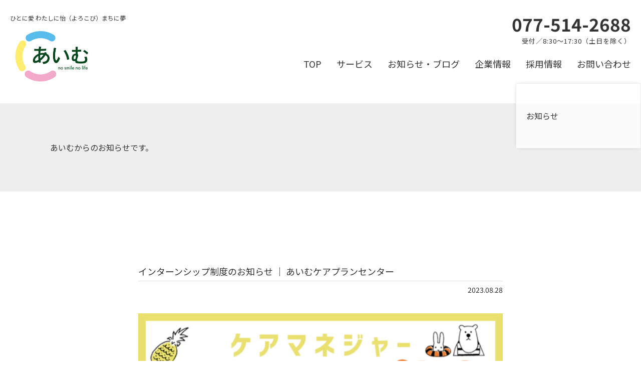

--- FILE ---
content_type: text/html; charset=UTF-8
request_url: http://k-aimu.co.jp/news/308.html
body_size: 7753
content:
<!DOCTYPE html
PUBLIC "-//W3C//DTD XHTML 1.0 Transitional//EN" "http://www.w3.org/TR/xhtml1/DTD/xhtml1-transitional.dtd">
<html xmlns="http://www.w3.org/1999/xhtml">

<head>

<meta http-equiv="Content-Type" ccontent="text/html;charset=UTF-8" />
<meta name="viewport" content="width=device-width, initial-scale=1.0, maximum-scale=1.0, minimum-scale=1.0">
<title>インターンシップ制度のお知らせ ｜ あいむケアプランセンター &laquo;  あいむ｜介護と住まいで暮らしを支える | 滋賀県</title>
<meta name="description" content="滋賀県守山市・野洲市・甲賀市にて介護とすまい（住宅）サービスを展開する「あいむ」です。介護サービス（通所介護・訪問介護など）、滋賀県の高齢者マンション（サービス付き高齢者向け住宅）のことなら、お任せ下さい。" />
<meta name="keywords" content="介護サービス,通所介護・訪問介護,介護とすまい,あいむ,介護,デイサービス,守山市,野洲市,滋賀県" />
<meta name="description" content="滋賀県守山市・野洲市・甲賀市にて介護とすまい（住宅）サービスを展開する「あいむ」です。介護サービス（通所介護・訪問介護など）、滋賀県の高齢者マンション（サービス付き高齢者向け住宅）のことなら、お任せ下さい。" />


<!--メールフォームプロ用CSS-->
<link rel="stylesheet" href="http://k-aimu.co.jp/html/aimwp/wp-content/themes/aimu/mfp.statics/mailformpro.css" type="text/css">
<link rel="stylesheet" href="http://k-aimu.co.jp/html/aimwp/wp-content/themes/aimu/mfp.statics/example.css" type="text/css">
<!--CSS-->
<link rel="stylesheet" href="http://k-aimu.co.jp/html/aimwp/wp-content/themes/aimu/css/reset.css" type="text/css" />
<link rel="stylesheet" href="http://k-aimu.co.jp/html/aimwp/wp-content/themes/aimu/css/style.css" type="text/css" />
<link rel="stylesheet" href="http://k-aimu.co.jp/html/aimwp/wp-content/themes/aimu/css/responsive.css" type="text/css" />
<!--fontawesome-->
<link href="https://use.fontawesome.com/releases/v5.6.1/css/all.css" rel="stylesheet">
<!--font-->
<link href="https://fonts.googleapis.com/css2?family=Lato:wght@400;700&family=Noto+Sans+JP:wght@400;700&display=swap"
rel="stylesheet">
<link href="https://fonts.googleapis.com/css?family=M+PLUS+Rounded+1c" rel="stylesheet">
<!--favicon.css-->
<link rel="shortcut icon" href="http://k-aimu.co.jp/html/aimwp/wp-content/themes/aimu/favicons/favicon.ico">
<link rel="apple-touch-icon" href="http://k-aimu.co.jp/html/aimwp/wp-content/themes/aimu/favicons/apple-touch-icon.png">
<link rel="icon" type="image/png" href="http://k-aimu.co.jp/html/aimwp/wp-content/themes/aimu/favicons/android-chrome-192x192.png">
<!--js-->
<script type="text/javascript" src="https://code.jquery.com/jquery-3.4.1.min.js"></script>
<script type="text/javascript" src="http://ajax.googleapis.com/ajax/libs/jquery/1.9.1/jquery.min.js"></script>
<script type="text/javascript" src="http://k-aimu.co.jp/html/aimwp/wp-content/themes/aimu/js/menu.js"></script>
<script type="text/javascript" src="http://k-aimu.co.jp/html/aimwp/wp-content/themes/aimu/js/downnavi.js"></script>
<script type="text/javascript" src="http://k-aimu.co.jp/html/aimwp/wp-content/themes/aimu/js/jump.js"></script>
<script type="text/javascript" src="http://k-aimu.co.jp/html/aimwp/wp-content/themes/aimu/js/fadein.js"></script>

<meta name='robots' content='max-image-preview:large' />
<link rel='dns-prefetch' href='//s.w.org' />
<script type="text/javascript">
window._wpemojiSettings = {"baseUrl":"https:\/\/s.w.org\/images\/core\/emoji\/14.0.0\/72x72\/","ext":".png","svgUrl":"https:\/\/s.w.org\/images\/core\/emoji\/14.0.0\/svg\/","svgExt":".svg","source":{"concatemoji":"http:\/\/k-aimu.co.jp\/html\/aimwp\/wp-includes\/js\/wp-emoji-release.min.js?ver=6.0.11"}};
/*! This file is auto-generated */
!function(e,a,t){var n,r,o,i=a.createElement("canvas"),p=i.getContext&&i.getContext("2d");function s(e,t){var a=String.fromCharCode,e=(p.clearRect(0,0,i.width,i.height),p.fillText(a.apply(this,e),0,0),i.toDataURL());return p.clearRect(0,0,i.width,i.height),p.fillText(a.apply(this,t),0,0),e===i.toDataURL()}function c(e){var t=a.createElement("script");t.src=e,t.defer=t.type="text/javascript",a.getElementsByTagName("head")[0].appendChild(t)}for(o=Array("flag","emoji"),t.supports={everything:!0,everythingExceptFlag:!0},r=0;r<o.length;r++)t.supports[o[r]]=function(e){if(!p||!p.fillText)return!1;switch(p.textBaseline="top",p.font="600 32px Arial",e){case"flag":return s([127987,65039,8205,9895,65039],[127987,65039,8203,9895,65039])?!1:!s([55356,56826,55356,56819],[55356,56826,8203,55356,56819])&&!s([55356,57332,56128,56423,56128,56418,56128,56421,56128,56430,56128,56423,56128,56447],[55356,57332,8203,56128,56423,8203,56128,56418,8203,56128,56421,8203,56128,56430,8203,56128,56423,8203,56128,56447]);case"emoji":return!s([129777,127995,8205,129778,127999],[129777,127995,8203,129778,127999])}return!1}(o[r]),t.supports.everything=t.supports.everything&&t.supports[o[r]],"flag"!==o[r]&&(t.supports.everythingExceptFlag=t.supports.everythingExceptFlag&&t.supports[o[r]]);t.supports.everythingExceptFlag=t.supports.everythingExceptFlag&&!t.supports.flag,t.DOMReady=!1,t.readyCallback=function(){t.DOMReady=!0},t.supports.everything||(n=function(){t.readyCallback()},a.addEventListener?(a.addEventListener("DOMContentLoaded",n,!1),e.addEventListener("load",n,!1)):(e.attachEvent("onload",n),a.attachEvent("onreadystatechange",function(){"complete"===a.readyState&&t.readyCallback()})),(e=t.source||{}).concatemoji?c(e.concatemoji):e.wpemoji&&e.twemoji&&(c(e.twemoji),c(e.wpemoji)))}(window,document,window._wpemojiSettings);
</script>
<style type="text/css">
img.wp-smiley,
img.emoji {
	display: inline !important;
	border: none !important;
	box-shadow: none !important;
	height: 1em !important;
	width: 1em !important;
	margin: 0 0.07em !important;
	vertical-align: -0.1em !important;
	background: none !important;
	padding: 0 !important;
}
</style>
	<link rel='stylesheet' id='wp-block-library-css'  href='http://k-aimu.co.jp/html/aimwp/wp-includes/css/dist/block-library/style.min.css?ver=6.0.11' type='text/css' media='all' />
<style id='global-styles-inline-css' type='text/css'>
body{--wp--preset--color--black: #000000;--wp--preset--color--cyan-bluish-gray: #abb8c3;--wp--preset--color--white: #ffffff;--wp--preset--color--pale-pink: #f78da7;--wp--preset--color--vivid-red: #cf2e2e;--wp--preset--color--luminous-vivid-orange: #ff6900;--wp--preset--color--luminous-vivid-amber: #fcb900;--wp--preset--color--light-green-cyan: #7bdcb5;--wp--preset--color--vivid-green-cyan: #00d084;--wp--preset--color--pale-cyan-blue: #8ed1fc;--wp--preset--color--vivid-cyan-blue: #0693e3;--wp--preset--color--vivid-purple: #9b51e0;--wp--preset--gradient--vivid-cyan-blue-to-vivid-purple: linear-gradient(135deg,rgba(6,147,227,1) 0%,rgb(155,81,224) 100%);--wp--preset--gradient--light-green-cyan-to-vivid-green-cyan: linear-gradient(135deg,rgb(122,220,180) 0%,rgb(0,208,130) 100%);--wp--preset--gradient--luminous-vivid-amber-to-luminous-vivid-orange: linear-gradient(135deg,rgba(252,185,0,1) 0%,rgba(255,105,0,1) 100%);--wp--preset--gradient--luminous-vivid-orange-to-vivid-red: linear-gradient(135deg,rgba(255,105,0,1) 0%,rgb(207,46,46) 100%);--wp--preset--gradient--very-light-gray-to-cyan-bluish-gray: linear-gradient(135deg,rgb(238,238,238) 0%,rgb(169,184,195) 100%);--wp--preset--gradient--cool-to-warm-spectrum: linear-gradient(135deg,rgb(74,234,220) 0%,rgb(151,120,209) 20%,rgb(207,42,186) 40%,rgb(238,44,130) 60%,rgb(251,105,98) 80%,rgb(254,248,76) 100%);--wp--preset--gradient--blush-light-purple: linear-gradient(135deg,rgb(255,206,236) 0%,rgb(152,150,240) 100%);--wp--preset--gradient--blush-bordeaux: linear-gradient(135deg,rgb(254,205,165) 0%,rgb(254,45,45) 50%,rgb(107,0,62) 100%);--wp--preset--gradient--luminous-dusk: linear-gradient(135deg,rgb(255,203,112) 0%,rgb(199,81,192) 50%,rgb(65,88,208) 100%);--wp--preset--gradient--pale-ocean: linear-gradient(135deg,rgb(255,245,203) 0%,rgb(182,227,212) 50%,rgb(51,167,181) 100%);--wp--preset--gradient--electric-grass: linear-gradient(135deg,rgb(202,248,128) 0%,rgb(113,206,126) 100%);--wp--preset--gradient--midnight: linear-gradient(135deg,rgb(2,3,129) 0%,rgb(40,116,252) 100%);--wp--preset--duotone--dark-grayscale: url('#wp-duotone-dark-grayscale');--wp--preset--duotone--grayscale: url('#wp-duotone-grayscale');--wp--preset--duotone--purple-yellow: url('#wp-duotone-purple-yellow');--wp--preset--duotone--blue-red: url('#wp-duotone-blue-red');--wp--preset--duotone--midnight: url('#wp-duotone-midnight');--wp--preset--duotone--magenta-yellow: url('#wp-duotone-magenta-yellow');--wp--preset--duotone--purple-green: url('#wp-duotone-purple-green');--wp--preset--duotone--blue-orange: url('#wp-duotone-blue-orange');--wp--preset--font-size--small: 13px;--wp--preset--font-size--medium: 20px;--wp--preset--font-size--large: 36px;--wp--preset--font-size--x-large: 42px;}.has-black-color{color: var(--wp--preset--color--black) !important;}.has-cyan-bluish-gray-color{color: var(--wp--preset--color--cyan-bluish-gray) !important;}.has-white-color{color: var(--wp--preset--color--white) !important;}.has-pale-pink-color{color: var(--wp--preset--color--pale-pink) !important;}.has-vivid-red-color{color: var(--wp--preset--color--vivid-red) !important;}.has-luminous-vivid-orange-color{color: var(--wp--preset--color--luminous-vivid-orange) !important;}.has-luminous-vivid-amber-color{color: var(--wp--preset--color--luminous-vivid-amber) !important;}.has-light-green-cyan-color{color: var(--wp--preset--color--light-green-cyan) !important;}.has-vivid-green-cyan-color{color: var(--wp--preset--color--vivid-green-cyan) !important;}.has-pale-cyan-blue-color{color: var(--wp--preset--color--pale-cyan-blue) !important;}.has-vivid-cyan-blue-color{color: var(--wp--preset--color--vivid-cyan-blue) !important;}.has-vivid-purple-color{color: var(--wp--preset--color--vivid-purple) !important;}.has-black-background-color{background-color: var(--wp--preset--color--black) !important;}.has-cyan-bluish-gray-background-color{background-color: var(--wp--preset--color--cyan-bluish-gray) !important;}.has-white-background-color{background-color: var(--wp--preset--color--white) !important;}.has-pale-pink-background-color{background-color: var(--wp--preset--color--pale-pink) !important;}.has-vivid-red-background-color{background-color: var(--wp--preset--color--vivid-red) !important;}.has-luminous-vivid-orange-background-color{background-color: var(--wp--preset--color--luminous-vivid-orange) !important;}.has-luminous-vivid-amber-background-color{background-color: var(--wp--preset--color--luminous-vivid-amber) !important;}.has-light-green-cyan-background-color{background-color: var(--wp--preset--color--light-green-cyan) !important;}.has-vivid-green-cyan-background-color{background-color: var(--wp--preset--color--vivid-green-cyan) !important;}.has-pale-cyan-blue-background-color{background-color: var(--wp--preset--color--pale-cyan-blue) !important;}.has-vivid-cyan-blue-background-color{background-color: var(--wp--preset--color--vivid-cyan-blue) !important;}.has-vivid-purple-background-color{background-color: var(--wp--preset--color--vivid-purple) !important;}.has-black-border-color{border-color: var(--wp--preset--color--black) !important;}.has-cyan-bluish-gray-border-color{border-color: var(--wp--preset--color--cyan-bluish-gray) !important;}.has-white-border-color{border-color: var(--wp--preset--color--white) !important;}.has-pale-pink-border-color{border-color: var(--wp--preset--color--pale-pink) !important;}.has-vivid-red-border-color{border-color: var(--wp--preset--color--vivid-red) !important;}.has-luminous-vivid-orange-border-color{border-color: var(--wp--preset--color--luminous-vivid-orange) !important;}.has-luminous-vivid-amber-border-color{border-color: var(--wp--preset--color--luminous-vivid-amber) !important;}.has-light-green-cyan-border-color{border-color: var(--wp--preset--color--light-green-cyan) !important;}.has-vivid-green-cyan-border-color{border-color: var(--wp--preset--color--vivid-green-cyan) !important;}.has-pale-cyan-blue-border-color{border-color: var(--wp--preset--color--pale-cyan-blue) !important;}.has-vivid-cyan-blue-border-color{border-color: var(--wp--preset--color--vivid-cyan-blue) !important;}.has-vivid-purple-border-color{border-color: var(--wp--preset--color--vivid-purple) !important;}.has-vivid-cyan-blue-to-vivid-purple-gradient-background{background: var(--wp--preset--gradient--vivid-cyan-blue-to-vivid-purple) !important;}.has-light-green-cyan-to-vivid-green-cyan-gradient-background{background: var(--wp--preset--gradient--light-green-cyan-to-vivid-green-cyan) !important;}.has-luminous-vivid-amber-to-luminous-vivid-orange-gradient-background{background: var(--wp--preset--gradient--luminous-vivid-amber-to-luminous-vivid-orange) !important;}.has-luminous-vivid-orange-to-vivid-red-gradient-background{background: var(--wp--preset--gradient--luminous-vivid-orange-to-vivid-red) !important;}.has-very-light-gray-to-cyan-bluish-gray-gradient-background{background: var(--wp--preset--gradient--very-light-gray-to-cyan-bluish-gray) !important;}.has-cool-to-warm-spectrum-gradient-background{background: var(--wp--preset--gradient--cool-to-warm-spectrum) !important;}.has-blush-light-purple-gradient-background{background: var(--wp--preset--gradient--blush-light-purple) !important;}.has-blush-bordeaux-gradient-background{background: var(--wp--preset--gradient--blush-bordeaux) !important;}.has-luminous-dusk-gradient-background{background: var(--wp--preset--gradient--luminous-dusk) !important;}.has-pale-ocean-gradient-background{background: var(--wp--preset--gradient--pale-ocean) !important;}.has-electric-grass-gradient-background{background: var(--wp--preset--gradient--electric-grass) !important;}.has-midnight-gradient-background{background: var(--wp--preset--gradient--midnight) !important;}.has-small-font-size{font-size: var(--wp--preset--font-size--small) !important;}.has-medium-font-size{font-size: var(--wp--preset--font-size--medium) !important;}.has-large-font-size{font-size: var(--wp--preset--font-size--large) !important;}.has-x-large-font-size{font-size: var(--wp--preset--font-size--x-large) !important;}
</style>
<link rel="https://api.w.org/" href="http://k-aimu.co.jp/wp-json/" /><link rel="alternate" type="application/json" href="http://k-aimu.co.jp/wp-json/wp/v2/posts/308" /><link rel="EditURI" type="application/rsd+xml" title="RSD" href="http://k-aimu.co.jp/html/aimwp/xmlrpc.php?rsd" />
<link rel="wlwmanifest" type="application/wlwmanifest+xml" href="http://k-aimu.co.jp/html/aimwp/wp-includes/wlwmanifest.xml" /> 
<meta name="generator" content="WordPress 6.0.11" />
<link rel="canonical" href="http://k-aimu.co.jp/news/308.html" />
<link rel='shortlink' href='http://k-aimu.co.jp/?p=308' />
<link rel="alternate" type="application/json+oembed" href="http://k-aimu.co.jp/wp-json/oembed/1.0/embed?url=http%3A%2F%2Fk-aimu.co.jp%2Fnews%2F308.html" />
<link rel="alternate" type="text/xml+oembed" href="http://k-aimu.co.jp/wp-json/oembed/1.0/embed?url=http%3A%2F%2Fk-aimu.co.jp%2Fnews%2F308.html&#038;format=xml" />
</head>


<body>



<header>
<!-- global-nav -->
    <div class="header_contents">
        <div class="h_logo">
            <h1>ひとに愛 わたしに怡（よろこび）まちに夢</h1>
            <a href="http://k-aimu.co.jp"><img src="http://k-aimu.co.jp/html/aimwp/wp-content/themes/aimu/img/logo_aimu.png" alt="株式会社あいむ"></a>
        </div>

        <div class="g_nav sp_none">
            <div class="h_tel_boxs">
                <p class="h_tel">077-514-2688</p>
                <p class="h_tel_note">受付／8:30～17:30（土日を除く）</p>
            </div>
            <div class="gnav">
                <ul>
                    <li><a href="http://k-aimu.co.jp/">TOP</a></li>
                    <li class="has-child"><a href="#">サービス</a>
                        <ul>
                            <li><a href="http://k-aimu.co.jp/#careservice">介護・医療サービス</a></li>
                            <li><a href="http://k-aimu.co.jp/#home">高齢者のための住まいサービス</a></li>
                            <li><a href="http://k-aimu.co.jp/#homeservice">暮らし支援サービス</a></li>
                        </ul>
                    </li>
                    <li><a href="http://k-aimu.co.jp/category.html">お知らせ・ブログ</a></li>
                    <li ><a href="http://k-aimu.co.jp/company.html">企業情報</a></li>
                    <li><a href="http://www.aimu-recruit.com/" target="_blank">採用情報</a></li>
                    <li><a href="http://k-aimu.co.jp/contact.html">お問い合わせ</a></li>
                </ul>
            </div>
        </div>
        <!-- /global-list -->
    </div>
</header>



<!-- sp-nav ナビメニュー -->
<div class="pc_none">
    <nav class="NavMenu">
        <div class="sp_list_box">
            <table>

                <tr>
                    <th colspan="2"><a href="http://k-aimu.co.jp/">top</a></th>
                </tr>

                <tr>
                    <th colspan="2">サービス</th>
                </tr>

                <tr>
                    <td><a href="http://k-aimu.co.jp/dayservice.html">デイサービス<br>通所型サービス</a></td>
                    <td><a href="http://k-aimu.co.jp/smallcare.html">小規模多機能型<br>居宅介護</a></td>
                </tr>

                <tr>
                    <td><a href="http://k-aimu.co.jp/visitnurs.html">訪問看護</a></td>
                    <td><a href="http://k-aimu.co.jp/caresupport.html">居宅介護支援</a></td>
                </tr>

                <tr>
                    <td><a href="http://k-aimu.co.jp/rental.html">福祉用具貸与<br>販売</a></td>
                    <td><a href="http://k-aimu.co.jp/visitcare.html">訪問介護<br>定期巡回・随時対応型訪問介護看護<br>訪問型サービス</a></td>
                </tr>

                <tr>
                    <th colspan="2">高齢者のための住まいサービス</th>
                </tr>

                <tr>
                    <td><a href="http://k-aimu.co.jp/s_motomachi.html">エルプラス元町</a></td>
                    <td><a href="http://k-aimu.co.jp/s_katube.html">エルプラス勝部</a></td>
                </tr>

                <tr>
                    <td><a href="http://k-aimu.co.jp/s_giou.html">エルプラス祗王</a></td>
                    <td><a href="http://k-aimu.co.jp/s_minakuchi.html">エルプラス水口</a></td>
                </tr>

                <tr>
                    <td colspan="2"><a href="http://k-aimu.co.jp/s_moriyama.html">守山やすらぎの家</a></td>
                </tr>

                <tr>
                    <th colspan="2">企業情報</th>
                    <tr>
                        <td><a href="http://k-aimu.co.jp/company.html">企業情報</a></td>
                        <td><a href="http://k-aimu.co.jp/category.html">お知らせ・ブログ</a></td>
                    </tr>
                    <tr>
                        <td><a href="http://k-aimu.co.jp/contact.html">お問い合わせ</a></td>
                        <td><a href="http://www.aimu-recruit.com/" target="_blank">採用情報</a></td>
                    </tr>
                </tr>

            </table>

        </div>
    </nav>
    <!-- tel -->
    <div class="h_sp_tel"><a href="tel:077-514-2688"><i class="fas fa-phone-square"></i></a></div>

    <!-- メニュー -->
    <div class="Toggle">
        <span class="toggle-span"></span>
        <span></span>
        <span></span>
    </div>
</div>
<!-- sp-nav ナビメニュー -->
	


<div class="suv_nav_wrap">
<div class="place"><p>お知らせ</p></div>    
<div class="suv_nav">
<ul class="clearfix">
<li>あいむからのお知らせです。</li>
</ul>
</div>   
</div>


<section class="single_wrap">

<p class="single_tit">インターンシップ制度のお知らせ ｜ あいむケアプランセンター</p>
<p class="single_day">2023.08.28</p>

<div class="single_txt"><p><img loading="lazy" class="alignnone size-medium wp-image-309" src="http://k-aimu.co.jp/html/aimwp/wp-content/uploads/2023/08/oshirase_careplan2308-640x360.png" alt="" width="640" height="360" srcset="http://k-aimu.co.jp/html/aimwp/wp-content/uploads/2023/08/oshirase_careplan2308-640x360.png 640w, http://k-aimu.co.jp/html/aimwp/wp-content/uploads/2023/08/oshirase_careplan2308-768x432.png 768w, http://k-aimu.co.jp/html/aimwp/wp-content/uploads/2023/08/oshirase_careplan2308.png 960w" sizes="(max-width: 640px) 100vw, 640px" /></p>
<p>&nbsp;</p>
<p>あいむケアプランセンターでは、インターンシップを受け入れています。介護支援専門員の仕事内容を知りたい、「在宅生活」を支える視点を学びたい、多職種のアセスメント手法を知りたいなど、可視化されないケアマネジャーの役割を実際に体験できる貴重な機会です。</p>
<p>&nbsp;</p>
<p>募集は随時行っております（感染症まん延時は受け入れ中止の場合あり）。ぜひお問合せください。</p>
<p>&nbsp;</p>
<p>【こんな方が対象です】<br />
●将来福祉の仕事をしたい方、現在福祉を学んでいる学生さん、キャリアアップ・スキルアップを目指す現職の方または転職をお考えの方<br />
●医療・福祉分野の多職種の方（異業種理解、知識の交流、アセスメント視点）</p>
<p>&nbsp;</p>
<p>1回のインターンは半日～2日程度。</p>
<p>&nbsp;</p>
<p>お問合せは、営業開発部：米津（よねつ）まで。</p>
<p><a href="http://k-aimu.co.jp/contact.html" target="_blank" rel="noopener">☞お問合せフォーム</a></p>
</div>



<nav class="pagination">
<ul class="page-numbers clearfix">
<li><a href="http://k-aimu.co.jp/blog/300.html" rel="prev">&laquo; PREV</a></li>
<li class="txt_r"><a href="http://k-aimu.co.jp/blog/314.html" rel="next">NEXT &raquo;</a></li>
</ul>
</nav>



</section>


<div class="f_color">
    <div class="color_box1"></div>
    <div class="color_box2"></div>
    <div class="color_box3"></div>
</div>

<footer>
    <div class="inner_footer sp_none">
    <!-- f_boxs -->
    <div class="f_boxs">

        <div class="f_box">
            <p class="f_tit"><a href="http://k-aimu.co.jp/dayservice.html">デイサービス</a></p>
            <ul class="sp_none">
                <li>あいむ今浜</li>
                <li>あいむ勝部</li>
                <li>あいむ祗王</li>
                <li>ライブリースペースCOCORO祗王</li>
                <li>あいむ水口</li>
            </ul>
        </div>

        <div class="f_box">
            <p class="f_tit"><a href="http://k-aimu.co.jp/smallcare.html">小規模多機能型居宅介護</a></p>
            <ul class="sp_none">
                <li>あいむ守山 </li>
                <li>あいむ勝部</li>
                <li>あいむ祗王</li>
            </ul>
        </div>

        <div class="f_box">
            <p class="f_tit"><a href="http://k-aimu.co.jp/caresupport.html">居宅介護支援</a></p>
            <ul class="sp_none">
                <li>あいむケアプランセンター</li>
                <li>あいむケアプランセンター野洲</li>
                <li>あいむケアプランセンター大津</li>
            </ul>
        </div>

    </div>
    <!-- f_boxs -->


    <!-- f_boxs -->
    <div class="f_boxs">

        <div class="f_box">
            <p class="f_tit"><a href="http://k-aimu.co.jp/visitcare.html">訪問介護</a></p>
            <ul class="sp_none">
                <li>あいむ守山 </li>
                <li>あいむ野洲</li>
                <li>あいむ水口</li>
                <li>あいむ大津</li>
            </ul>
        </div>

        <div class="f_box">
            <p class="f_tit"><a href="http://k-aimu.co.jp/visitcare.html">定期巡回・随時対応型訪問介護看護</a></p>
            <ul class="sp_none">
                <li>あいむ野洲</li>
            </ul>
        </div>

        <div class="f_box">
            <p class="f_tit"><a href="http://k-aimu.co.jp/visitcare.html">自立支援型生活援助</a></p>
            <ul class="sp_none">
                <li>あいむ野洲</li>
            </ul>
        </div>

        <div class="f_box">
            <p class="f_tit"><a href="http://k-aimu.co.jp/visitnurs.html">訪問看護</a></p>
            <ul class="sp_none">
                <li>あいむ訪問看護ステーション</li>
            </ul>
        </div>

    </div>
    <!-- f_boxs -->

    <!-- f_boxs -->
    <div class="f_boxs sp_none">
        <div class="f_box">
            <p class="f_tit">サービス付き高齢者向け住宅</p>
            <ul>
                <li><a href="http://k-aimu.co.jp/s_motomachi.html">エルプラス元町（守山市）</a></li>
                <li><a href="http://k-aimu.co.jp/s_katube.html">エルプラス勝部（守山市）</a></li>
                <li><a href="http://k-aimu.co.jp/s_giou.html">エルプラス祗王（野洲市）</a></li>
                <li><a href="http://k-aimu.co.jp/s_minakuchi.html">エルプラス水口（甲賀市）</a></li>
            </ul>
        </div>

        <div class="f_box">
            <p class="f_tit">高齢者専用賃貸マンション</p>
            <ul>
                <li><a href="http://k-aimu.co.jp/s_moriyama.html">守山やすらぎの家（守山市）</a></li>
            </ul>
        </div>


        <div class="f_box">
            <p class="f_tit">暮らし支援サービス</p>
            <ul>
                <li><a href="http://rehashiga.com/" target="_brank">脳梗塞リハビリステーション滋賀</a></li>
                <li><a href="http://k-aimu.co.jp/rental.html">介護用品ショップ</a></li>
            </ul>
        </div>
    </div>
    <!-- f_boxs -->

    <!-- f_boxs -->
    <div class="f_boxs_02 sp_none">
        <div class="f_box">
            <p class="f_tit"><a href="http://k-aimu.co.jp/company.html">企業情報</a></p>
            <ul class="f_navi">
                <li><a href="http://k-aimu.co.jp/company.html">会社概要</a></li>
                <li><a href="http://k-aimu.co.jp/history.html">沿革</a></li>
                <li><a href="http://k-aimu.co.jp/network.html">事業所一覧</a></li>
                <li><a href="http://k-aimu.co.jp/contact.html">お問い合わせ</a></li>
                <li><a href="http://k-aimu.co.jp/privacy.html">個人情報保護法</a></li>
                <li><a href="http://k-aimu.co.jp/category.html">お知らせ・ブログ</a></li>
            </ul>
        </div>
    </div>
    </div><!-- f_boxs -->



    <!-- sp -->
    <div class="f_boxs_02 pc_none">

        <!-- f_boxs sp -->
        <p class="cp_tit">■ あいむのサービス</p>
        <div class="cp_qa mb_10">
            <div class="cp_actab">
                <input id="cp_tabfour010" type="checkbox" name="tabs">
                <label for="cp_tabfour010">介護・医療サービス</label>
                <div class="cp_actab-content">
                    <a href="http://k-aimu.co.jp/dayservice.html">デイサービス</a>
                    <a href="http://k-aimu.co.jp/smallcare.html">小規模多機能型居宅介護</a>
                    <a href="http://k-aimu.co.jp/visitnurs.html">訪問看護</a>
                    <a href="http://k-aimu.co.jp/visitcare.html">訪問介護</a>
                    <a href="http://k-aimu.co.jp/visitcare.html">定期巡回・随時対応型訪問介護看護</a>
                    <a href="http://k-aimu.co.jp/visitcare.html">自立支援型生活援助</a>
                </div>
            </div>
        </div>


        <p class="cp_tit">■ 高齢者のための住まいサービス</p>
        <div class="f_box">

            <div class="cp_qa">
                <div class="cp_actab">
                    <input id="cp_tabfour011" type="checkbox" name="tabs">
                    <label for="cp_tabfour011">サービス付き高齢者向け住宅</label>
                    <div class="cp_actab-content">
                        <a href="http://k-aimu.co.jp/s_motomachi.html">エルプラス元町（守山市）</a>
                        <a href="http://k-aimu.co.jp/s_katube.html">エルプラス勝部（守山市）</a>
                        <a href="http://k-aimu.co.jp/s_giou.html">エルプラス祗王（野洲市）</a>
                        <a href="http://k-aimu.co.jp/s_minakuchi.html">エルプラス水口（甲賀市）</a>
                    </div>
                </div>
            </div>
            <!-- f_boxs sp -->
            <div class="cp_qa">
                <div class="cp_actab">
                    <input id="cp_tabfour012" type="checkbox" name="tabs">
                    <label for="cp_tabfour012">高齢者専用賃貸マンション</label>
                    <div class="cp_actab-content">
                        <a href="http://k-aimu.co.jp/s_moriyama.html">守山やすらぎの家（守山市）</a>
                    </div>
                </div>
            </div>

            <div><br><p class="cp_tit">■ 企業情報</p></div>
            <!-- f_boxs sp -->
            <div class="cp_qa">
                <div class="cp_actab">
                    <input id="cp_tabfour013" type="checkbox" name="tabs">
                    <label for="cp_tabfour013">企業情報</label>
                    <div class="cp_actab-content">
                        <a href="http://k-aimu.co.jp/company.html">会社概要</a>
                        <a href="http://k-aimu.co.jp/history.html">沿革</a>
                        <a href="http://k-aimu.co.jp/network.html">事業所一覧</a>
                        <a href="http://k-aimu.co.jp/contact.html">お問い合わせ</a>
                        <a href="http://k-aimu.co.jp/privacy.html">個人情報保護法</a>
                        <a href="http://k-aimu.co.jp/news">お知らせ・ブログ</a>
                    </div>
                </div>
            </div>

        </div>
    </div>

    <div class="f_box_adress">
        <p>株式会社あいむ  〒524-0022 滋賀県守山市守山四丁目6番11号</p>
        <p class="copyright"> Copyright © 株式会社あいむ  all rights reserved.</p>
    </div>
</footer>

</body>
</html>


--- FILE ---
content_type: text/css
request_url: http://k-aimu.co.jp/html/aimwp/wp-content/themes/aimu/css/style.css
body_size: 8114
content:
html{
font-size: 62.5%; /*ベースを10pxにしています*/
}

body{
color: #333333;
font-size: 18px;
font-size: 1.8rem;/*18px*/
font-family: 'Noto Sans JP', 'ヒラギノ角ゴ ProN', 'Hiragino Kaku Gothic ProN', 'メイリオ', Meiryo, 'ＭＳ Ｐゴシック', 'MS PGothic', 'Avenir','Helvetica Neue','Helvetica','Arial','Hiragino Sans','ヒラギノ角ゴシック',YuGothic,'Yu Gothic','メイリオ', Meiryo,'ＭＳ Ｐゴシック','MS PGothic'
}
/*
body{
background-image:url(../img/top_0804.jpg);
opacity: 0.8; }
*/
/* 共通css--------------------- */
* {
box-sizing: border-box;
}

.clear {
clear: left;
}

.clearfix::after{
content: "";
display: block;
clear: both;
}

img{
vertical-align: bottom;
/* width: 100%;*/
}

a{
color: #333;
text-decoration: none;
}

a:hover{
transition: all 0.5s;
}

a img:hover{
transition: all 0.5s;
opacity: 0.8;
}

a img {
border-width: 0px;
border-style: none;
border-color: #fff;
background: transparent;
}

a.anchor{
display: block;
padding-top: 180px;
margin-top: -180px;
}

.pc_none{
display:none;
}

section{
width:100%;
}

.contents{
width: 100%;
max-width:1200px;
padding: 0 20px;
margin:0 auto;
}

.contents_test{
width: 100%;
max-width:1200px;
height: 500px;
padding: 0 20px 100px 20px;
margin:0 auto;
background:#eee;
margin-bottom: 100px;
}

.mb_8{
    margin-bottom: 8px;
    }


.mt_40{
margin-top: 40px;
}

.mb_100{
margin-bottom: 100px;;
}


.h404_warp{
padding: 150px 0 200px 0;
}

.h404{
margin-top: 100px;
line-height: 1.8;
}


.pagenavi_box{
padding: 20px 0 0 0;
}


.info_link{
text-align: right;
font-size: 12px;
}

.wf-roundedmplus1c
{ font-family: "M PLUS Rounded 1c"; }


/*動き--------------------- */
.fadein {
opacity : 0;
transform: translateY(20px);
transition: all 1s;
}
.fadein2 {
opacity : 0.5;
transform: translateY(40px);
transition: all 0.5s;
}
.fadeinleft {
opacity : 0;
transform: translateX(-50px);
transition: all 1s;
}

.fadeinright {
opacity : 1;
transform: translateX(150px);
transition: all 2s;
}

/* お問い合わせサンクス--------------------- */
.thanks_box{
width:100%;
max-width:800px;
margin:0 auto;
padding: 100px 20px;
}

.tit_wrap{
margin-top: 100px;
width: 100%;
margin-bottom: 50px;
}

.tit_wrap h2{
font-size: 20px;
font-weight: 800;
}

.thanks_box p{
line-height: 3;
}

.thanks_tit{
font-size: 18px;
font-weight: 800;
margin-bottom: 50px;
}

.fa-less-than{
margin-right: 10px;}


/* お問い合わせ　閉じる-------------------- */
.thanks_button{
margin: 50px 0;
}

.close {
width:100%;
padding: 20px;
text-align: center;
}

.close input[type="button"] {
padding: 10px 50px;
font-size: 13pt;
background-color: #333;
border: 1px solid #555;
color: #fff;
border-style: none;
cursor: pointer;
}

button{
    background-color: #fff;
}

element.style {
width: 100%;
height: 70px;
/* margin: 2px; */
}

/* policy--------------------- */
.policy_boxs{
width:100%;
max-width:768px;
margin:0 auto;
margin-bottom: 100px;
padding: 0 20px;
}

.policy_tit{
font-size: 18px;
line-height: 1.5;
margin-bottom: 15px;
padding-bottom: 5px;
border-bottom: solid 1px #e0e0e0;
}

.policy_txt{
font-size: 15px;
text-justify: inter-ideograph;
}

.policy_box{
margin-bottom: 50px;
line-height: 1.8;
}

.policy_box a{
font-weight: 800;
border-bottom: 1px solid #333;
}

.policy_box a:hover{
    border-bottom: none;
    }


.contact{
width:100%;
margin:0 auto;
margin-bottom: 100px;
}

.privacy{
font-size: 14px;
text-align: right;
}

.textarea{
 width: 100%;
}

/* 閉じる-------------------- */
.policy_close{
margin: 50px 0;
}


.close {
width:100%;
padding: 20px;
text-align: center;
}

.close input[type="button"] {
padding: 10px 50px;
font-size: 13pt;
background-color: #333;
border: 1px solid #555;
color: #fff;
border-style: none;
cursor: pointer;
}


/* header----------------- */

header{
background-color: #fff;
z-index: 10;
}


.header_contents{
width: 100%;
margin:0 auto;
padding: 30px 20px 0 20px;
height: 206px;
}

.header_contents h1{
font-size: min(12px, 1.2vw);
margin-bottom: 10px;
}

.h_logo{
float: left;
}

.h_logo img{
width:166.5px;
height: 120px;
}

.g_nav{
float: right;
}

.h_tel_boxs{
margin-bottom: 30px;
text-align: right;
}

.h_tel{
font-size: 3.5rem;
font-weight: 800;
margin-bottom: 10px;;
}

.h_tel_note{
font-size: 1.3rem;
letter-spacing: 1px;
}


/*ナビゲーションを横並びに*/
.gnav ul{
list-style: none;
display: flex;
}
/*2階層目以降は横並びにしない*/
.gnav ul ul{
display: block;
}

/*下の階層のulや矢印の基点にするためliにrelativeを指定*/
.gnav ul li{
position: relative;
}

/*ナビゲーションのリンク設定*/
.gnav ul li a{
display: block;
text-decoration: none;
color: #333;
padding: 0px 0px 0px 30px;
transition:all .3s;
}

.gnav ul li li a{
padding:15px 15px;
}

.gnav ul li a:hover{
color:#999;
}

/*==矢印の設定


nav ul li.has-child::before{
content:'';
position: absolute;
left:15px;
top:25px;
width:6px;
height:6px;
border-top: 2px solid #999;
border-right:2px solid #999;
transform: rotate(135deg);
}


nav ul ul li.has-child::before{
content:'';
position: absolute;
left:6px;
top:17px;
width:6px;
height:6px;
border-top: 2px solid #fff;
border-right:2px solid #fff;
transform: rotate(45deg);
}
*/
/*== 2・3階層目の共通設定 */

/*下の階層を持っているulの指定*/
.gnav li.has-child ul{
font-size: 17px;
/*絶対配置で位置を指定*/
position: absolute;
left:20px;
top:40px;
z-index: 4;
/*形状を指定*/
background:#fff;
width:280px;
/*はじめは非表示*/
visibility: hidden;
opacity: 0;
/*アニメーション設定*/
transition: all .3s;
}

/*hoverしたら表示*/
.gnav li.has-child:hover > ul,
.gnav li.has-child ul li:hover > ul,
.gnav li.has-child:active > ul,
.gnav li.has-child ul li:active > ul{
visibility: visible;
opacity: 1;
}

/*ナビゲーションaタグの形状*/
.gnav li.has-child ul li a{
color: #333;
border-bottom:solid 1px #3C2C29;
}


.gnav li.has-child ul li a:hover,
.gnav li.has-child ul li a:active{
background:#eee;
}




/* ハンバーガーメニュー----------------- */

/*ナビのスタイル*/
nav.NavMenu{
position: fixed;
z-index: 12;
top: 0;
left: 0;
background: #fff;
text-align: center;
width: 100%;
height: 100%;
display: none;
}

.sp_list_box table {
width: 100%;
text-align: center;
border-collapse: collapse;
border-spacing: 0;
margin-top: 55px;
font-size: 14px;
line-height: 1.2;
}
.sp_list_box table th {
padding: 8px;
color: #fff;
background: #3C2C29;
border-bottom: solid 1px #fff;
}
.sp_list_box table td {
padding: 8px;
width:50%;
border: solid 1px #3C2C29;
}
.sp_list_box table th a{
color: #fff;

}
/*
.sp_navi{
margin-top: 80px;
}
nav.NavMenu ul{
width: 100%;
margin: 0 auto;
padding: 0;
position: absolute;
top: 50%;
left: 50%;
transform: translateY(-50%) translateX(-50%);
}
nav.NavMenu ul li{
font-size: 15px;
width: 100%;
padding: 0.5em 0.5em 0.5em 2em;/*ボックス内の余白
text-align: right;
}

nav.NavMenu ul li:last-child{
padding-bottom: 0;
}

nav.NavMenu ul li a{
display: block;
color: #333;
font-size: 15px;
}

nav.NavMenu ul li {
color: #999;
font-size: 15px;
}
*/

.h_sp_tel{
position: fixed;
right:60px;
top: 8px;
cursor: pointer;
z-index: 13;
display: block;
padding: 3px 4px;
background: rgba(255,255,255,0.2);

}

.fa-phone-square{
font-size:40px;
color: #3C2C29;
}


/*ボタンのスタイル*/
.Toggle {
position: fixed;
right:12px;
top: 8px;
width: 45px;
height: 45px;
cursor: pointer;
z-index: 13;
display: block;
background: rgba(255,255,255,0.5);
}

.Toggle span {
display: block;
position: absolute;
width: 35px;
border-bottom: solid 4px #3C2C29;
-webkit-transition: .35s ease-in-out;
-moz-transition: .35s ease-in-out;
transition: .35s ease-in-out;
left: 6px;
}

.Toggle span:nth-child(1) {
top: 9px;
}

.Toggle span:nth-child(2) {
top: 20px;
}

.Toggle span:nth-child(3) {
top: 31px;
}

.Toggle.active span:nth-child(1) {
top: 18px;
left: 6px;
-webkit-transform: rotate(-45deg);
-moz-transform: rotate(-45deg);
transform: rotate(-45deg);
border-bottom: solid 3px #3C2C29;
}
.Toggle.active span:nth-child(2),
.Toggle.active span:nth-child(3) {
top: 18px;
-webkit-transform: rotate(45deg);
-moz-transform: rotate(45deg);
transform: rotate(45deg);
border-bottom: solid 3px #3C2C29;
}

/* footer---------------- */
.f_color{
width: 100%;
height: 4px;
display: flex;
justify-content:space-between;
}

.color_box1{
width: 33.333%;
background-color:#6BBD4F;
padding: 4px;
}

.color_box2{
    width: 33.333%;
background-color:#E77080;
padding: 4px;
}

.color_box3{
    width: 33.333%;
background-color:#EAE153;
padding: 4px;
}

footer{
width: 100%;
background-color: #3C2C29;
color:#fff;
padding:60px 0 30px 0;
}

.inner_footer{
max-width: 1200px;
margin: 0 auto;
display: flex;
justify-content:space-between;
}

.inner_footer a{
color:#fff;
display: block;
}

.inner_footer a:hover{
opacity: 0.6;
}


.f_boxs{
width: 25%;
}

.f_boxs_02{
width: 14%;
}


.f_tit{
padding-bottom: 8px;
margin-bottom: 12px;;
border-bottom:1px solid #fff;
}

.f_box ul li{
margin-bottom: 13px;
}

.f_box{
margin-bottom: 30px;
}

.f_box_adress{
width:100%;
max-width: 1200px;
margin: 0 auto;
font-size: 15px;
}

.copyright{
padding:15px 0;
font-size: 14px;
}

.cp_qa *, .cp_qa *:after, .cp_qa *:before {
-webkit-box-sizing: border-box;
box-sizing: border-box;
}
.cp_qa {
font-size: 14px;
border-bottom: 1px solid #fff;
}

.cp_qa .cp_actab {
position: relative;
overflow: hidden;
width: 100%;
margin-bottom: 1px;
color: #fff
}
.cp_qa .cp_actab input {
position: absolute;
opacity: 0;
}
/* 質問 */
.cp_qa .cp_actab label {
line-height: 1.5;
position: relative;
display: block;
margin: 0 0 0 0;
padding: 10px 0;
cursor: pointer;
}
.cp_qa .cp_actab label:hover {
opacity: 0.6;
}
/* 答え */
.cp_qa .cp_actab .cp_actab-content {
overflow: hidden;
max-height: 0;
-webkit-transition: max-height 0.5s ease;
transition: max-height 0.5s ease;
color: #ffffff;
}
.cp_actab-content a{
display: block;
margin-bottom: 10px;
color: #ffffff;
}
.cp_qa .cp_actab .cp_actab-content p {
margin: 1em;
}
/* 質問を開いた時の仕様 */
/* --アイコン */
.cp_qa .cp_actab input:checked ~ label {
color: #fff;
}
/* --答えの高さ */
.cp_qa .cp_actab input:checked ~ .cp_actab-content {
padding: 10px 0;
max-height: 40em;
}
/* 質問をクリックした時のアイコンの動き */
.cp_qa .cp_actab label::after {
line-height: 1.5;
position: absolute;
top: 50%;
right: 0;
display: block;
width: 3em;
margin-top: -12.5px;
-webkit-transition: all 0.5s ease;
transition: all 0.5s ease;
text-align: center;
}
.cp_qa .cp_actab input[type=checkbox] + label::after {
content: '▲';
}
.cp_qa .cp_actab input[type=checkbox]:checked + label::after {
-webkit-transform: rotateX(180deg);
transform: rotateX(180deg);
}

.cp_tit{
font-size:14px;
padding-bottom: 10px;
margin-bottom: 10px;
border-bottom: 1px solid #fff;
}

.cp_qa a{
font-size: 14px;
padding-bottom: 8px;
margin-bottom: 12px;;
border-bottom:1px solid #644f4b;
}

.mb_10{
margin-bottom: 30px;;
}

/* mv---------------- */
.mv_wrap{
width: 100%;
max-height: 700px;
position: relative;
margin-bottom: 130px;
}

.mv_img{
width:100%;
height:700px;
}

.mv_img img{
width: 100%;
height: 700px;
border-top-left-radius: 0px;
border-top-right-radius: 35px;
border-bottom-left-radius: 0px;
border-bottom-right-radius: 35px;
object-fit: cover;
position: absolute;
top:0%;
right: 28%;
}

.mv_wrap h2{
font-size: min(35px,3.5vw);
line-height: 2;
text-align: left;
position: absolute;
top:35%;
right: 2%;
}



/* 変更したバージョン　01 */

.suv_nav_wrapwrap10{
    width: 100%;
    padding-top: 100px;
    margin-bottom: 50px;
    position: relative;
    }


    .flexbox10{
    display: flex;
    width: 100%;
    justify-content: space-around;
    flex-wrap: wrap;
    }
    .suv_nav_wrap10{
    width: 50%;
    }
    .suv_nav_wrap10 img{
    width: 100%;
    }

    .suv_nav_wrap11{
    width: 50%;
    padding: 250px 50px 40px 50px;
    }

    .nav10_tit{
    font-size: min(28px, 2.8vw);
    letter-spacing: 5px;
    line-height: 1.5;
    margin-bottom: 20px;
    }
    .nav10_txt{
    font-size: min(16px, 1.6vw);
    text-align: justify;
    margin: 0 auto;
    line-height: 2;
    }

/* top_news---------------- */

.news_wrap{
width: 100%;
margin-bottom: 140px;
}

.top_news_boxs{
max-width: 1200px;
margin: 0 auto;
padding: 0 20px;
}

.title_box{
width: 100%;
display: flex;
justify-content: space-between;
}

.category_box{
width: 100%;
display: flex;
justify-content: center;
margin-bottom: 80px;
}

.category_box a{
margin-right:15px;
padding:10px;
}

.category_box a:hover{
color:#999;
}

.news_tits {
margin-bottom: 40px;
}

.news_tits h3 {
font-size: min(35px,3.5vw);
font-weight: 800;
margin-bottom: 10px;
}
.news_tits p {
font-size: min(18px,1.8vw);
}
.news_link a{
    font-size: min(18px,1.8vw);
}


/*== 下線が伸びて背景に変わる*/
.btn_link{
position:relative;
color:#333;
padding: 10px 10px;
display:inline-block;
text-decoration: none;
outline: none;
}
.btn_link span{
position:relative;
z-index: 2;
}
.btn_link:hover span{
color: #fff;
}
.btn_link::after {
content:'';
position:absolute;
z-index:1;
bottom:0;
left:0;
background:#E77080;
width:100%;
height:3px;
transition:all 0.3s ease-in-out;
}
.btn_link:hover::after {
height:100%;
}


.news_link_next{
float: right;
}

.news_link_prev{
float:left;
}


.box_wrap{
display: flex;
flex-wrap: wrap;
justify-content:space-between;
}

.box_wrap2{
display: flex;
justify-content:space-between;
}

.box_wrap3{
display: flex;
justify-content:space-between;
align-items:flex-end；
}

.news_box{
width: 30%;
position: relative;
margin-bottom: 20px;
}

.list_link{
max-width: 500px;
margin-bottom: 100px;
}
.list_link a{
display: block;
    }



.link−arch{
font-size: 15px;
}

/* 最後のコンテンツを左寄せにする */
.box_wrap:after {
content: "";
display: block;
width: 30%;  /* .boxに指定したwidthと同じ幅 */
height: 0;
}

.news_box a{
display: block;
}

.news_box img{
/* width: 100%;
object-fit: cover; */
height: auto;
}

.news_box:hover {
transition: all 0.5s;
filter:alpha(opacity=70);/* IE 6,7*/
-ms-filter: "alpha(opacity=70)";/* IE 8,9 */
-moz-opacity:0.7;/* FF , Netscape */
-khtml-opacity: 0.7;/* Safari 1.x */
opacity:0.7;
zoom:1;/*IE*/
}

.news_l{
height: 200px;
}
.news_l img{
width: 100%;
height: 200px;
object-fit: cover;
}

.news_r{
padding: 10px 0 0 0;
color: #333;
text-align: left;

}

.news_date{
font-size: 14px;

}
.news_category{
font-size: 14px;
text-align: right;

}
.news_tit{
font-size: 18px;
margin-top: 10px;
margin-bottom: 15px;
}
.news_txt{
font-size: 14px;
line-height: 1.5;
margin-bottom: 20px;
text-align: justify;
text-justify: inter-ideograph;
align-items: center;
}
.news_more{
color: #555;
font-size: 10px;
position: absolute;
right: 0px;
bottom: 10px;
}

/* トップ介護サービス---------------- */
.service_wrap{
width: 100%;
height: auto;
margin-bottom: 100px;
position: relative;
}

.service_boxs{
max-width: 1200px;
padding: 0 20px;
margin: 0 auto;
}


.service_tits {
margin-bottom: 40px;
}

.service_tits h3 {
font-size: min(35px,3.5vw);
font-weight: 800;
margin-bottom: 10px;
}
.sub_tit {
font-size: min(36px,3.6vw);
font-weight: 800;
margin-bottom: 20px;
}

.sub_txt {
font-size: min(18px,1.8vw);
margin-bottom: 20px;
line-height: 1.5;
width: 60%;
}

.service_bg{
position: absolute;
top:5%;
right:0;
width: 50%;
height:55%;
clip-path: polygon(25% 0, 100% 0, 100% 100%, 0 100%, 1% 19%);
background-image: url(../img/top_service_bg.png);
background-repeat: no-repeat;
background-size: cover;
background-position: center;
z-index: -1;
}

.service_box{
width: 65%;
display: flex;
flex-wrap: wrap;
justify-content:space-between;
margin-bottom: 80px;
text-align: center;
align-items: center;
}

.link_box{
width: 48%;
}

.service_box2{
width: 65%;
display: flex;
flex-wrap: wrap;
justify-content:space-between;
margin-bottom: 80px;
text-align: center;
align-items: center;
}

.availability {
    width: 100%;
    margin: 30px 0 80px;
}
.availability img {
    width: 100%;
    height: 100%;
    aspect-ratio: 728 / 90;
}


.link_box2{
width: 48%;
}


.link_box a{
font-size: min(18px,1.8vw);
display: block;
padding: 10px;
height:130px;
line-height: 1.5;
display: flex;
flex-direction: column;
justify-content: center;
align-items: center;
border: 1px solid  #eee;
background-color: rgba(255,255,255,0.8);
box-shadow: 0px 0px 10px -6px #777777;
margin-bottom: 20px;
}

.link_box a:hover{
box-shadow: 0px -1px 9px 0px #c2c2c2;
}

.link_box2 a{
font-size: min(18px,1.8vw);
display: block;
padding: 10px;
height:130px;
line-height: 1.5;
display: flex;
flex-direction: column;
justify-content: center;
align-items: center;
border: 1px solid  #eee;
background-color: rgba(255,255,255,0.8);
box-shadow: 0px 0px 10px -6px #777777;
margin-bottom: 20px;
}

.link_box2 a:hover{
box-shadow: 0px -1px 9px 0px #c2c2c2;
}

.top_support{
max-width: 1200px;
padding: 0 20px;
margin: 0 auto;
margin-bottom: 100px;
}
.support_box1{
order: 1;
margin-top: 150px;
padding: 0 40px 0 0;
display: flex;
flex-direction: column;
}
.support_box1 img{
width: 100%;
object-fit: cover;
}
.support_box2{
order: 2;
height: 40%;
padding: 0 40px;
display: flex;
margin-top: auto; /* 一番下の位置に配置 */
flex-direction: column;
}
.support_box3{
order: 3;
padding: 0 20px;
}
.support_tit{
font-size: min(36px, 3.6vw);
font-weight: 800;
writing-mode: vertical-rl;
letter-spacing: 1px;
line-height: 1.5;
}
.support_txt{
font-size: min(18px, 1.8vw);
writing-mode: vertical-rl;
height: 40%;
line-height: 1.5;
text-align: justify;
}

/* トップコンタクト---------------- */
.top_contact{
max-width: 1200px;
padding: 0 20px 100px 20px;
margin: 0 auto;
}
.top_contact_box{
width:48%;
padding: 30px 0;
text-align: center;
}
.top_contact_box img{
width: 7%;
margin-right: 10px;
}
.tc_tel{
font-size: min(40px, 4.0vw);
font-weight: 800;
margin-bottom: 10px;;
}
.tc_mail{
font-size: min(32px, 3.2vw);
font-weight: 800;
margin-bottom: 10px;;
}
.tc_note{
font-size: min(15px, 1.5vw);
letter-spacing: 1px;
}

.top_contact a:hover{
opacity: 0.8;
    }

/* 関連---------------- */
.top_connection_wrap{
width: 100%;
padding: 50px ;
background-color: #EBEBEB;
}
.top_connection{
max-width: 1200px;
padding: 0 20px;
margin: 0 auto;
}
.top_connection_box{
width:45%;
padding: 30px 0;
background-color: #fff;
text-align: center;
}
.connection_txt{
font-size: min(20px, 2.0vw);
}
.top_connection a:hover{
box-shadow: 0px 0px 10px -6px #777777;
}

/* サブナビ---------------- */
.suv_nav_wrap{
width: 100%;
padding: 80px ;
background-color: #eee;
margin-bottom: 150px;
position: relative;
}

.suv_nav{
max-width: 1200px;
padding: 0 20px;
margin: 0 auto;
}

.place{
width: 250px;
height:130px;
line-height: 1.5;
display: flex;
flex-direction: column;
justify-content: center;
padding:0px 0 0px 20px;
border: 1px solid #eee;
background-color: rgba(255,255,255,0.8);
box-shadow: 0px 0px 10px -6px #777777;
position:absolute;
top:-40px;
right: 0;
}
.place p{
font-size: min(16px, 1.6vw);
}
.fa-caret-right{
margin-right: 5px;
}
.suv_nav li{
font-size: min(16px, 1.6vw);
float: left;
margin-right: 30px;
}
.suv_nav a:hover{
opacity: 0.6;
}


.suv_nav_wrap2{
width: 100%;
padding: 100px 0 80px 0;
margin-bottom: 120px;
position: relative;
}

.suv_nav2{
width: 100%;
padding: 20px 20% 0px 20px;
margin: 0 auto;
display: flex;
flex-direction: row-reverse ;
flex-wrap: wrap;
}

.nav2_box2{
margin-top: auto; /* 一番下の位置に配置 */
flex-direction: column;
}

.nav2_tit{
font-size: min(36px, 3.6vw);
writing-mode: vertical-rl;
letter-spacing: 5px;
line-height: 1.8;
}
.nav2_txt{
font-size: min(18px, 1.8vw);
writing-mode: vertical-rl;
height: 24%;
line-height: 2;
text-align: justify;
margin: 0 40px 0 0;
}

/* 企業情報---------------- */
.company_wrap{
width: 100%;
max-width: 768px;
margin: 0 auto;
}

.company_wrap h4{
font-size: min(22px, 2.2vw);
margin-bottom: 20px;
}

.company_boxs{
margin-top: 40px;
margin-bottom: 100px;
}


.company_table {
width: 100%;
text-align: center;
border-collapse: collapse;
border-spacing: 0;
text-align: left;
border-top: solid 1px #e0e0e0;
line-height: 2;
font-size: min(15px, 1.5vw);
}
.company_table th,
.company_table td{
padding: 5px;
border-bottom: solid 1px #e0e0e0;
text-align: left;
box-sizing:border-box;
}
.company_table th {
width:17%;
padding-right: 20px;
text-align: right;
}

.company_table .noborder {
border: 0px none;
}

.company_table2 {
width: 100%;
text-align: center;
border-collapse: collapse;
border-spacing: 0;
text-align: left;
border-top: solid 1px #e0e0e0;
line-height: 2;
font-size: min(15px, 1.5vw);
}

.company_table2 td{
padding: 5px;
border-bottom: solid 1px #e0e0e0;
text-align: left;
box-sizing:border-box;
}
.company_table2 th {
padding: 5px;
width:17%;
border-bottom: solid 1px #e0e0e0;
text-align: left;
padding-right: 20px;
}



@media screen and (max-width: 640px) {
.company_table,.company_table2 {
width: 100%;
border-top: solid 1px #eee;
}
.company_table th ,.company_table2 th {
border-bottom: solid 1px #eee;
background-color: #eee;
}
.company_table th,
.company_table td {
line-height: 1.5;
padding: 5px;
display: block;
width: 100%;
text-align: left;
border-bottom: solid 1px #eee;
}

.company_table2 th,
.company_table2 td {
line-height: 1.5;
padding: 5px;
display: block;
width: 100%;
text-align: left;
border-bottom: solid 1px #eee;
}

}


/* 事業所　---------------- */

.nursing_wrap{
max-width: 1200px;
margin: 0 auto;
padding: 0 20px;
}
.nursing_wrap h4{
font-size: min(22px, 2.2vw);
margin-bottom: 20px;
}
.nursing_sub_tit{
line-height: 1.5;
}
.nursing_boxs{
display: flex;
flex-wrap: wrap;
justify-content:space-between;
margin-top: 40px;
margin-bottom: 100px;
}
.nursing_box{
width: 28%;
margin-bottom: 60px;
}
.nursing_box a:hover{
color: #999;
}

/* 最後のコンテンツを左寄せにする */
.nursing_boxs:after {
content: "";
display: block;
width: 28%;  /* .boxに指定したwidthと同じ幅 */
height: 0;
}

.item01{
max-height: 400px;
position: relative;
margin-bottom: 40px;
}

.nursing_box img{
width: 100%;
object-fit: cover;
max-height: 400px;
}

.nursing_name{
font-size: min(18px, 1.8vw);
color: #fff;
padding: 5% 0% 5% 3%;
background-color:#000;
width:80%;
position: absolute;
bottom:-20px;
right: -20px;
}

.nursing_name_s{
font-size: min(14px, 1.4vw);
color: #fff;
margin-bottom: 5px;
}

.item02{
font-size: min(18px, 1.8vw);
line-height: 1.5;}

.nursing_table {
width: 100%;
text-align: center;
border-collapse: collapse;
border-spacing: 0;
}
.nursing_table th {
padding: 0px 0px 15px 0px;
text-align: justify;
border-bottom: solid 1px #e0e0e0;
}
.nursing_table td {
padding: 8px 0;
text-align: left;
border-bottom: solid 1px #e0e0e0;
}


/* 事業所 共通ブログ */
.blog_wrap{
width: 100%;
padding: 80px 0;
margin-bottom: 150px;
background-color:#EDEDED;
}
.blog_contens{
max-width: 1200px;
margin: 0 auto;
padding: 0 20px;
}
.blog_tits{
font-size: min(22px, 2.2vw);
margin-bottom: 30px;
}

.blog_table dl{
padding:15px 0px;
/*border-bottom: 1px solid #333; */
}
.blog_table dl + dl{
padding:15px 0px;
/*border-bottom: 1px solid #333;	 */
}
.blog_table dt {
display: table-cell;
font-size: 1.5rem;
width: 120px;
}
.blog_table dd {
display: table-cell;
font-size: 1.5rem;
}
@media screen and (max-width: 768px){
.news_inner {
width: 100%;
}
.blog_table {
display: block;
line-height: 1.5;
}
.blog_table dl{
padding:10px 0px;
}
.blog_table dt {
display: block;
width: 100%;
}
}

/* 事業所 共通 特徴 */
.feature_wrap{
max-width: 1200px;
margin: 0 auto;
padding: 0 20px 150px 20px;
}
.feature_tit{
font-size: min(22px, 2.2vw);
margin-bottom: 30px;
}
.feature_tit2{
    font-size: min(22px, 2.2vw);
    margin-top: 60px;
    margin-bottom: 30px;
    }
.feature_txt{
font-size: min(18px, 1.8vw);
margin-bottom: 30px;
}
.feature_boxs{
width: 100%;
display: flex;
flex-wrap: wrap;
justify-content:space-between;
text-align: center;
align-items: center;
}
.feature_box{
width: 30%;
font-size: min(18px,1.8vw);
display: block;
padding: 10px;
height:80px;
line-height: 1.5;
display: flex;
flex-direction: column;
justify-content: center;
align-items: center;
border: 1px solid  #eee;
background-color: rgba(255,255,255,0.8);
box-shadow: 0px 0px 10px -6px #777777;
margin-bottom: 20px;
}

/* 最後のコンテンツを左寄せにする */
.feature_boxs:after {
content: "";
display: block;
width: 30%;  /* .boxに指定したwidthと同じ幅 */
height: 0;
}

.feature_boxs2{
width: 100%;
display: flex;
flex-wrap: wrap;
justify-content:space-between;
}


.feature_box2{
width: 30%;
margin-bottom: 20px;
}

/* 最後のコンテンツを左寄せにする */
.feature_boxs2:after {
content: "";
display: block;
width: 30%;  /* .boxに指定したwidthと同じ幅 */
height: 0;
}

.feature_box2 img{
width: 100%;
object-fit: cover;
margin-bottom: 10px;
}

.feature_box2 p{
font-size: min(15px,1.5vw);
text-align: left;
text-align: justify;
line-height: 1.5;
}


/* 高齢者住宅 */

.suv_nav_motomachi{
width: 100%;
height: 580px;
margin-bottom: 120px;
background-image: url(../img/lmotomachi_00top.jpg);
background-repeat: no-repeat;
background-size: cover;
background-position: center;
background-position: right;
}

.suv_nav_katube{
width: 100%;
height: 580px;
margin-bottom: 120px;
background-image: url(../img/lkatsube_00top.jpg);
background-repeat: no-repeat;
background-size: cover;
background-position: center;
background-position: right;
}

.suv_nav_minakuchi{
width: 100%;
height: 580px;
margin-bottom: 120px;
background-image: url(../img/lminakuchi_00top.jpg);
background-repeat: no-repeat;
background-size: cover;
background-position: center;
background-position: right;
}

.suv_nav_giou{
width: 100%;
height: 580px;
margin-bottom: 120px;
background-image: url(../img/lgiou_00top.jpg);
background-repeat: no-repeat;
background-size: cover;
background-position: center;
background-position: right;
}

.suv_nav_moriyama{
width: 100%;
height: 580px;
margin-bottom: 120px;
background-image: url(../img/yasuragi_00top.jpg);
background-repeat: no-repeat;
background-size: cover;
background-position: center;
background-position: right;
}


.suv_nav3{
max-width: 1200px;
padding: 0px 20px;
margin: 0 auto;
border-top: 1px solid #fff;
}
.nav3_box{
width: 480px;
height: 580px;
margin: 0 0 0 auto;
padding: 150px 20px 0 20px;
background-color: rgba(255,255,255,0.5);
}
.nav3_tit{
font-size: min(36px, 3.6vw);
letter-spacing: 5px;
line-height: 1.5;
margin-bottom: 30px;
}
.nav3_tit_sub{
font-size: min(15px, 1.5vw);
line-height: 1.5;
}
.nav3_txt{
font-size: min(18px, 1.8vw);
line-height: 1.5;
text-align: justify;
}

.home_wrap{
max-width: 1200px;
padding: 0px 20px;
margin: 0 auto;
}

.home_wrap img{
width: 100%;
}

.home_boxs img{
 width: 100%;
}

.home_wrap2{
max-width: 768px;
padding: 0px 20px;
margin: 0 auto;
}
.home_boxs{
display: flex;
flex-wrap: wrap;
justify-content:space-between;
margin-bottom: 110px;
}
.home_box{
width: 30%;
}
.home_box2{
width: 45%;
}
.home_box3{
width: 45%;
padding: 0 30px;
    }
.home_table {
width: 100%;
font-size: min(18px, 1.8vw);
text-align: left;
border-collapse: collapse;
border-spacing: 0;
line-height: 1.4;
border-top: solid 1px #e0e0e0;
}
.home_table th {
padding:10px;
font-weight: 800;
width: 32%;
border-bottom: solid 1px #e0e0e0;
}
.home_table td {
padding:10px;
text-align: justify;
border-bottom: solid 1px #e0e0e0;
}
.home_cost{
font-size: min(18px, 1.8vw);
padding: 20px 0 10px 0;
}

.home_table2 {
width: 100%;
font-size: min(18px, 1.8vw);
text-align: left;
border-collapse: collapse;
border-spacing: 0;
line-height: 1.4;
border-top: solid 1px #e0e0e0;
}
.home_table2 th {
padding:10px;
font-weight: 800;
width: 15%;
border-bottom: solid 1px #e0e0e0;
}
.home_table2 td {
padding:10px;
text-align: justify;
border-bottom: solid 1px #e0e0e0;
}
.home_summary{
margin-bottom: 80px;
}
.home_contact{
text-align: center;
margin-bottom: 150px;
}
.home_note{
font-size: min(15px, 1.5vw);
margin-bottom: 30px;
}

.home_contact a{
font-size: min(18px, 1.8vw);
color: #fff;
width: 50%;
display: block;
margin: 0 auto;
background-color: #3C2C29;
padding: 20px 30px;
}
.home_contact a:hover{
background-color: #2D201E;
}

/* シングルページ お知らせ */
.single_wrap{
max-width: 768px;
padding: 0 20px;
margin: 0 auto;
}

.single_tit{
font-size: min(18px, 1.8vw);
margin-bottom: 10px;
padding-bottom: 10px;
border-bottom: 1px solid #e0e0e0;
}
.single_day{
font-size: min(14px, 1.4vw);
margin-bottom: 40px;
text-align: right;
}
.single_txt{
font-size: min(15px, 1.5vw);
line-height: 1.5;
margin: 40px 0;
}
.single_wrap img{
width: 100%;
max-width: 768px;
height: auto;
margin-bottom: 30px;
}

/* ページネーション */
.pagination {
width: 100%;
font-size: 14px;
margin-top: 60px;
}
.pagination ul {
display: flex;
justify-content: space-between;
padding-bottom: 100px;
}
.pagination ul li {
width: 50%;
}
.txt_r {
text-align: right;
}
.pagination a:hover {
color: 1b#999;
}


/*事業所一覧 */
.netw_wrap{
display: flex;
flex-wrap: wrap;
justify-content:space-between;
}

h5{
font-size: clamp(14px, 15px, 1.5vw);
padding: 18px 13px;
background-color:#EDEDED;
margin-bottom: 30px;
}

.netw_box{
width: 48%;
margin-bottom: 15px;
}

.netw_tit{
font-size: clamp(14px, 15px, 1.5vw);
font-weight: 800;
padding: 15px 10px;
border-top: 1px solid #EDEDED;
border-bottom:1px solid #EDEDED;
}

.netw_txt{
font-size: clamp(14px, 15px, 1.5vw);
line-height: 1.8;
padding: 15px 10px;
margin-bottom: 15px;
border-bottom:1px solid #EDEDED;
}

.contact_caution {
    font-size: 16px;
    line-height: 1.4em;
    margin: 0 0 40px 0;
}


--- FILE ---
content_type: text/css
request_url: http://k-aimu.co.jp/html/aimwp/wp-content/themes/aimu/css/responsive.css
body_size: 2799
content:
@charset "UTF-8";

/* CSS Document */

@media screen and (max-width:1025px){

.header_contents{
padding: 20px 20px 0 20px;
}

.gnav  {
font-size: min(18px,1.8vw);
}
.gnav ul li a{
padding: 0px 0px 0px 15px;
}

footer{
padding:60px 20px 30px 20px;
}

.inner_footer{
width: 100%;
max-width: 1025px;
font-size: 15px;
}

.mv_wrap,.mv_img{
max-height: 500px;
}
.mv_img img{
height: 500px;
position: absolute;
top:0%;
right: 15%;
}

.mv_wrap h2{
font-size: min(30px,3vw);
line-height: 2;
text-align: left;
position: absolute;
top:35%;
right: 2%;
}

.suv_nav_wrap{
padding: 60px ;
margin-bottom: 100px;
}
.suv_nav2{
padding: 20px 15% 0px 20px;
}
.place{
width: 230px;
height:100px;
}

.suv_nav_motomachi,.suv_nav_katube,.suv_nav_minakuchi,.suv_nav_giou,.suv_nav_moriyama{
width: 100%;
height: 400px;
margin-bottom: 120px;
}

.nav3_box{
width: 400px;
height: 400px;
margin: 0 0 0 auto;
padding: 110px 20px 0 20px;
}



}



@media screen and (max-width:768px){

.header_contents{
padding: 10px 20px 0 20px;
height: 170px;
}

.mv_wrap,.mv_img{
max-height: 400px;
}
.mv_img img{
height: 400px;
position: absolute;
top:0%;
right: 15%;
}
.mv_wrap h2{
font-size: min(30px,3vw);
line-height: 2;
text-align: left;
position: absolute;
top:35%;
right: 2%;
}


.inner_footer{
width: 100%;
max-width: 768px;
font-size: 14px;
flex-wrap: wrap;
margin-bottom: 20px;
}
.f_boxs{
width: 30%;
}
.f_boxs_02{
width: 100%;
}
.f_navi li{
float:left;
margin-right: 20px;
}

.link_box a{
height:100px;
}
.company_wrap{
padding: 0 20px; }

.suv_nav_motomachi,.suv_nav_katube,.suv_nav_minakuchi,.suv_nav_giou,.suv_nav_moriyama{
width: 100%;
height: 300px;
margin-bottom: 120px;
}
.nav3_box{
width: 350px;
height: 300px;
margin: 0 0 0 auto;
padding: 60px 20px 0 20px;
}

.category_box{
margin-bottom: 60px;
}

}

@media screen and (max-width:640px){

.sp_none{
display: none;
}
.pc_none{
display: block;
}
a.anchor{
display: block;
padding-top: 60px;
margin-top: -60px;
}
.header_contents{
padding: 10px 0 10px 10px;
height: 85px;
}

.mv_wrap{
margin-bottom: 50px;
}
.mv_img img{
height: 400px;
object-fit: cover;
position: absolute;
top:0%;
right: 10%;
}
.mv_wrap h2{
font-size: 18px;
line-height: 2;
text-align: right;
position: absolute;
top:10%;
right: 3%;
}



.h_logo{
width: 55%;
text-align: left;
}
.h_logo img{
width: 40%;
height: 40%;
aspect-ratio: 333 / 240;
}
.h_logo h1{
font-size: 8px;
margin-bottom: 5px;
}



.f_color{
height: 2px;
}
.color_box1{
padding: 2px;
}
.color_box2{
padding: 2px;
}
.color_box3{
padding: 2px;
}
footer{
padding:40px 15px 20px 15px;
line-height: 1.5;
}
.f_boxs{
width: 100%;
}
.f_box{
margin-bottom: 0px;
}
.f_box_adress{
margin-top: 30px;
font-size: 12px;
}
.copyright{
padding:10px 0;
font-size: 10px;
}
.f_tit{
border-bottom:1px solid #644f4b;
}



.news_wrap{
margin-bottom: 80px;
}
.news_tits h3 {
font-size: 18px;
margin-bottom: 5px;
}
.news_tits p {
font-size: 14px;
}
.news_link a{
font-size: 14px;
}
.news_box{
width: 45%;
}

.news_l{
height: 120px;
}
.news_l img{
width: 100%;
height: 120px;
object-fit: cover;
}
.news_tit{
font-size: 15px;
margin-bottom: 10px;
}
.news_txt{
font-size: 13px;
line-height: 1.4;
margin-bottom: 0px;
}

.category_box a{
font-size: 15px;
}

.policy_tit{
font-size: 16px;
}
.policy_txt{
font-size: 14px;
}

.service_tits h3 {
font-size: 18px;
}
.sub_tit {
font-size: 18px;
}
.sub_txt {
font-size: 14px;
width: 100%;
}

.service_wrap{
margin-bottom: 50px;
}
.service_box{
width: 80%;
margin-bottom: 40px;
}
.service_box2{
width: 100%;
margin-bottom: 40px;   }


.availability {
    width: 100%;
    margin: 30px 0 40px;
}

.link_box a{
font-size: 14px;
height:130px;
margin-bottom: 10px;
}
.link_box2 a{
font-size: 14px;
height:80px;
margin-bottom: 10px;
}


.service_bg{
position: absolute;
top:0%;
right:0;
width: 50%;
height:60%;
clip-path: polygon(25% 0%, 100% 0, 100% 50%, 100% 100%, 0 100%, 0 10%);
background-image: url(../img/top_service_bg_sp.png);
background-repeat: no-repeat;
background-size: cover;
background-position: center;
z-index: -1;
}

.top_support{
margin-bottom: 40px;
}
.box_wrap3{
display: flex;
flex-wrap: wrap;
justify-content:space-between;
}
.support_box1{
order: 3;
margin-top: 0px;
padding: 0 0px 0 0;
display: flex;
flex-direction: column;
}
.support_box1 img{
width: 100%;
object-fit: cover;
}
.support_box2{
order: 2;
height: 100%;
padding: 10px 0px;
display: flex;
margin-top: auto; /* 一番下の位置に配置 */
flex-direction: column;
}
.support_box3{
order: 1;
padding: 10px 0px;
}
.support_tit{
font-size: 18px;
writing-mode:horizontal-tb;
-ms-writing-mode:tb-rl;/*IE用*/
text-align: left;
}
.support_txt{
font-size: 14px;
writing-mode:horizontal-tb;
-ms-writing-mode:tb-rl;/*IE用*/
text-align: left;
height: auto;
text-align: justify;
}

.top_contact{
padding: 0 20px 40px 20px;
}
.top_contact_box{
width:100%;
padding: 20px 0;}
.top_contact_box img{
width:6%;
}
.tc_tel{
font-size: 25px;
font-weight: 800;
margin-bottom: 10px;;
}
.tc_mail{
font-size: 22px;
font-weight: 800;
margin-bottom: 10px;;
}
.tc_note{
font-size:15px;
letter-spacing: 0px;
}

.top_connection_wrap{
width: 100%;
padding: 30px ;
}
.top_connection_box{
width:100%;
padding: 20px 0;
margin-bottom: 20px;
}
.connection_txt{
font-size: 14px;
}

.suv_nav_wrap{
width: 100%;
padding:70px 0 0 0;
height: 121px;
background-color: #eee;
position: relative;
margin-bottom: 50px;
}
.suv_nav{
padding: 15px 0 10px 10px;
margin: 0 auto;
}
.suv_nav ul{
line-height: 1.5;
    }
.suv_nav li{
font-size: 15px;
margin-right: 10px;
}

.place{
width: 100%;
height:70px;
line-height: 1.5;
display: flex;
flex-direction: column;
justify-content: center;
padding:0px 20px 0px 10px;
background-color: rgba(255,255,255,0.8);
box-shadow: 0px 0px 7px -6px #777777;
position:absolute;
top:1px;
right: 0;
}
.place p{
font-size: 14px;
}


.company_wrap h4{
font-size: 15px;
margin-bottom: 20px;
}
.company_table {
line-height: 1.2;
font-size: 14px;
}
.company_table2 {
line-height: 1.2;
font-size: 14px;
}


.suv_nav_wrap2{
width: 100%;
padding: 80px 20px 0px 0px ;
margin-bottom: 50px;
}
.suv_nav2{
padding: 8px 0% 0px 20px;
margin-bottom: 0px;
}
.nav2_box1{
width: 100%;
}
.nav2_box2{
width: 100%;
}
.nav2_tit{
font-size: 18px;
writing-mode:horizontal-tb;
-ms-writing-mode:tb-rl;/*IE用*/
text-align: left;
margin-bottom: 15px;
line-height: 1.5;
}
.nav2_txt{
font-size: 15px;
writing-mode:horizontal-tb;
-ms-writing-mode:tb-rl;/*IE用*/
text-align: left;
height: auto;
height: 100%;
line-height: 1.5;
text-align: justify;
margin: 0px;
}

.nursing_boxs{
margin-bottom: 40px;
}
.nursing_box{
width: 100%;
margin-bottom: 40px;
display: flex;
flex-wrap: wrap;
justify-content:space-between;
}
.nursing_table th {
padding: 0px 0px 8px 0px;
}
.nursing_name{
font-size: 15px;
right: 0px;
}
.item01{
width: 40%;
margin-bottom: 0px;
}
.nursing_name{
font-size: 14px;
padding: 5%;
background-color:#000;
width:100%;
position: absolute;
bottom:0px;
right: 0px;
}
.item02{
width: 55%;
font-size: 14px;
line-height: 1.4;
}
.nursing_wrap h4{
font-size: 16px;
margin-bottom: 10px;
}
.nursing_sub_tit{
font-size: 14px;
}

.blog_wrap{
padding: 35px 0;
margin-bottom: 80px;
}
.blog_tits{
font-size: 16px;
margin-bottom: 10px;
}
.feature_wrap{
padding: 0 20px 60px 20px;
}
.feature_tit{
font-size: 16px;
margin-bottom: 10px;
line-height: 1.5;
}
.feature_tit2{
font-size: 16px;
margin-top:30px;
margin-bottom: 10px;
line-height: 1.5;
}
.feature_txt{
font-size: 14px;
line-height: 1.4;
}
.feature_box{
width: 48%;
font-size: 14px;
}
.feature_box2{
width: 48%;
margin-bottom: 20px;
}
.feature_box2 p{
font-size: 14px;
}



.suv_nav_motomachi,.suv_nav_katube,.suv_nav_minakuchi,.suv_nav_giou,.suv_nav_moriyama{
width: 100%;
height: 200px;
margin-bottom: 200px;
}
.suv_nav3{
padding: 0px 0px;
}
.nav3_box{
width: 100%;
height: 300px;
margin-top: 220px ;
padding: 0px 20px 0 20px;
background-color: none;
}
.nav3_tit{
font-size: 18px;
letter-spacing: 5px;
line-height: 1.5;
margin-bottom: 10px;
}
.nav3_tit_sub{
font-size: 12px;
line-height: 1.5;
}
.nav3_txt{
font-size: 14px;
line-height: 1.5;
text-align: justify;
}
.home_boxs{
margin-bottom: 60px;
}
.home_box{
width: 32%;
}
.home_box2{
width: 100%;
margin-bottom: 30px;
}
.home_box3{
width: 100%;
margin-bottom: 30px;
padding: 0 30px;
}
.home_table,.home_table2 {
width: 100%;
font-size: 14px;
}
.home_cost{
font-size: 14px;
}
.home_table2 th {
width: 25%;
}
.home_contact{
margin-bottom: 80px;
}
.home_note{
font-size: 14px;
line-height: 1.5;
margin-bottom: 30px;
}
.home_contact a{
font-size:16px;
width: 80%;
padding: 18px 30px;
}

.single_tit{
font-size: 16px;
}
.single_day{
font-size: 13px;
margin-bottom: 30px;
text-align: right;
}
.single_txt{
font-size: 14px;
}

.netw_box{
width: 100%;
}


/* 変更したバージョン */
.suv_nav_wrapwrap{
    width: 100%;
    padding: 100px 0 40px 0;
    margin-bottom: 40px;
    position: relative;
    }
    .suv_nav_wrap6{
    max-width: 1200px;
    margin: 0 auto;
    padding: 0 20px;
    text-align: center;

    position: relative;
    }

    .nav6_box{
    }
    .nav6_tit{
    font-size:20px;
    letter-spacing: 5px;
    line-height: 1.5;
    margin-bottom: 20px;
    }
    .nav6_txt{
    font-size: 14px;
    text-align: justify;
    max-width: 600px;
    margin: 0 auto;
    line-height: 1.8;
    }


    .flexbox10{
    flex-wrap: wrap;
    }
    .suv_nav_wrap10{
    width: 100%;

    }

    .suv_nav_wrap11{
    width: 100%;
    padding: 20px;
    }

    .nav10_tit{
    font-size: 18px;

    }
    .nav10_txt{
    font-size: 14px;
    }

}


--- FILE ---
content_type: application/x-javascript
request_url: http://k-aimu.co.jp/html/aimwp/wp-content/themes/aimu/js/jump.js
body_size: 222
content:

$(function(){

    $('a[href^=#]').click(function(){

        var speed = 500;

        var href= $(this).attr("href");

        var target = $(href == "#" || href == "" ? 'html' : href);

        var position = target.offset().top;

        $("html, body").animate({scrollTop:position}, speed, "swing");

        return false;

    });

});




--- FILE ---
content_type: application/x-javascript
request_url: http://k-aimu.co.jp/html/aimwp/wp-content/themes/aimu/js/menu.js
body_size: 206
content:
$(function () {
  $('.Toggle').click(function () {
    $(this).toggleClass('active');

    if ($(this).hasClass('active')) {
        $('.NavMenu').addClass('active');
        $('.NavMenu').fadeIn(500);
    } else {
        $('.NavMenu').removeClass('active');
        $('.NavMenu').fadeOut(500);
    }
  });

  $('.navmenu-a').click(function () {
    $('.NavMenu').removeClass('active');
    $('.NavMenu').fadeOut(1000);
    $('.Toggle').removeClass('active');
  });
});